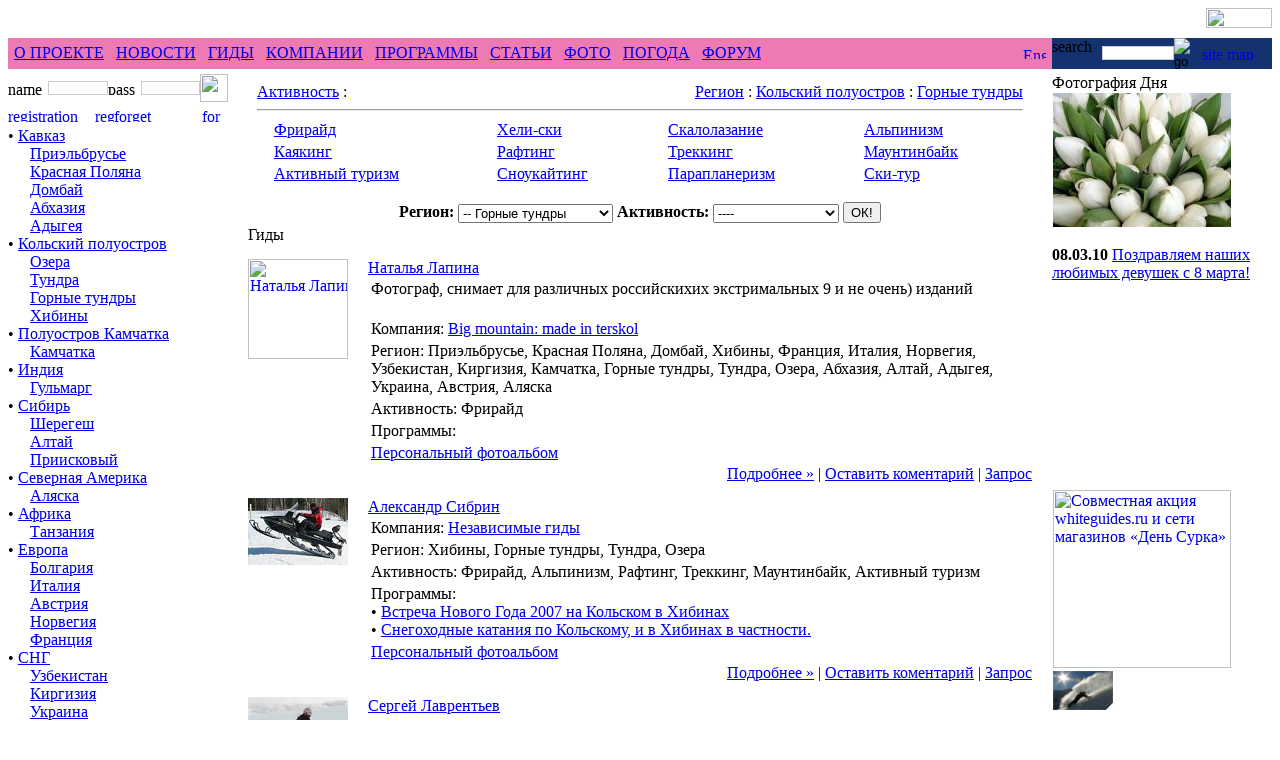

--- FILE ---
content_type: text/html; charset=Windows-1251
request_url: http://whiteguides.ru/modules/guides/index.php?regionid=25
body_size: 8345
content:
<!DOCTYPE HTML PUBLIC "-//W3C//DTD HTML 4.0 Transitional//EN">
<html>
<head>
<title>White Guides: Ассоциация горных гидов. Горные тундры.</title>
<meta http-equiv="content-type" content="text/html; charset=Windows-1251">
<meta http-equiv="content-language" content="ru">
<meta http-equiv="pragma" content="no-cache">
<meta http-equiv="Expires" content="0">
<meta name="rating" content="general">
<meta name="robots" content="index, follow">
<meta name="generator" content="RUNCMS 1.1A ">
<meta name="keywords" content="White Guides, горные гиды, горный туризм, фрирайд, фрирайд с гидами, сноуборд, горные лыжи, каякинг, скалолазание, альпинизм, скитуризм, хелиски, Горные тундры">
<meta name="description" content="White Guides:  Ассоциация горных гидов, объединяющая горных гидов по фрирайду, сноуборду, горным лыжам, каякингу, скалолазанию, альпинизму и туризму.">
<meta name="author" content="Кирилин Михаил Николаевич">
<meta name="verify-v1" content="nMbLXcfel5MVgjPxjvalfmHjG+f9aPoEsSQBBjU9OMA=" />
<meta name="copyright" content="© 2005 www.whiteguides.ru">
<meta name="revisit-after" content="7 days"><link rel="shortcut icon" href="../../favicon.gif">
<link rel='stylesheet' href='http://www.whiteguides.ru/themes/cmsru/style/style.css' type='text/css'><script type='text/javascript'>
<!--
function xoopsGetElementById(id) {
if (document.getElementById(id)) {
	return document.getElementById(id);
	} else if (document.all[id]) {
		return document.all[id];
		} else if (document.layers && document.layers[id]) {
			return (document.layers[id]);
			} else {
				return false;
			}
}

function toggle_visibility(id, flag)  {

if (xoopsGetElementById(id)) {
	xoopsGetElementById(id).style.visibility = (flag) ? 'visible' : 'hidden';
	}
}

function showImgSelected(imgId, selectId, imgDir) {
imgDom     = xoopsGetElementById(imgId);
selectDom  = xoopsGetElementById(selectId);
imgDom.src = "http://www.whiteguides.ru/"+ imgDir + "/" + selectDom.options[selectDom.selectedIndex].value;
}


function justReturn() {
	return;
}


function openWithSelfMain(url,name,width,height) {
var options = "width=" + width + ",height=" + height + "toolbar=no,location=no,directories=no,status=no,menubar=no,scrollbars=yes,resizable=yes,copyhistory=no";

new_window = window.open(url, name, options);
window.self.name = "main";
new_window.moveTo(((screen.availWidth/2)-(width/2)),((screen.availHeight/2)-(height/2)))
new_window.focus();
}


function setElementColor(id, color) {
	xoopsGetElementById(id).style.color = "#" + color;
}


function setElementFont(id, font) {
	xoopsGetElementById(id).style.fontFamily = font;
}


function setElementSize(id, size) {
	xoopsGetElementById(id).style.fontSize = size;
}


function changeDisplay(id) {
var elestyle = xoopsGetElementById(id).style;

if (elestyle.display == "") {
	elestyle.display = "none";
	} else {
		elestyle.display = "block";
	}
}

function toggleDisplay(id) {
var elestyle = xoopsGetElementById(id).style;

if (elestyle.display == "block" || elestyle.display == "") {
	elestyle.display = 'none';
	} else {
		elestyle.display = "block";
	}
}

function setVisible(id) {
	xoopsGetElementById(id).style.visibility = "visible";
}


function setHidden(id) {
	xoopsGetElementById(id).style.visibility = "hidden";
}


function makeBold(id) {
var eleStyle = xoopsGetElementById(id).style;

if (eleStyle.fontWeight != "bold") {
	eleStyle.fontWeight = "bold";
	} else {
		eleStyle.fontWeight = "normal";
	}
}


function makeItalic(id) {
var eleStyle = xoopsGetElementById(id).style;

if (eleStyle.fontStyle != "italic") {
	eleStyle.fontStyle = "italic";
	} else {
		eleStyle.fontStyle = "normal";
	}
}


function makeUnderline(id) {
var eleStyle = xoopsGetElementById(id).style;

if (eleStyle.textDecoration != "underline") {
	eleStyle.textDecoration = "underline";
	} else {
		eleStyle.textDecoration = "none";
	}
}


function appendSelectOption(selectMenuId, optionName, optionValue) {
var selectMenu = xoopsGetElementById(selectMenuId);
var newoption  = new Option(optionName, optionValue);

selectMenu.options[selectMenu.length] = newoption;
selectMenu.options[selectMenu.length].selected = true;
}


function disableElement(target) {
var targetDom = xoopsGetElementById(target);

if (targetDom.disabled != true) {
	targetDom.disabled = true;
	} else {
		targetDom.disabled = false;
	}
}


function xoopsCheckAll(formname, switchid) {
var ele = document.forms[formname].elements;
var switch_cbox = xoopsGetElementById(switchid);

for (var i=0; i<ele.length; i++) {
	var e = ele[i];
	if ( (e.name != switch_cbox.name) && (e.type == 'checkbox') ) {
		e.checked = switch_cbox.checked;
	}
}
}


function setRequired(arguments) {
var size = setRequired.arguments.length;
for (i=0; i<size; i++) {
	var id    = setRequired.arguments[i];
	var field = xoopsGetElementById(id);
	if (field.value == "") {
		alert("Заполните поля тема и сообщение." + setRequired.arguments[i]);
		field.focus();
		return false;
	}
}
}
//-->
</script>


</head><body>

<table  border='0' cellspacing='0' width="100%" cellpadding="0 0 0 25px" class="logo_top_right">
<tr>
    <td width="100%"><font style="letter-spacing: 4pt; color:#fff; font-size: 8px">feel &nbsp; difference &nbsp; ...</font>
</td>
<td>
<img src="http://www.whiteguides.ru/themes/cmsru/images/logo_top_right.gif" width="66" height="20" alt="" border=0>
</td>
</tr>
</table>

<table width="100%" align="center" border="0" cellpadding="0" cellspacing="0">
<tr><td>
<table width="100%" border="0" cellpadding="0" cellspacing="0" class="logo">
<tr><td>
<a href="http://www.whiteguides.ru/"><IMG alt=""
      src="http://www.whiteguides.ru/themes/cmsru/images/logo.gif"></a>
</td><td width="100%" align="center" valign="bottom">
<IMG alt=""
      src="http://www.whiteguides.ru/themes/cmsru/images/logo_center.gif">
</td><td>
<IMG alt=""
      src="http://www.whiteguides.ru/themes/cmsru/images/logo_right.gif">
</td></tr>
</table>
<table width="100%" cellpadding="0" cellspacing="0" border='0' class="logo_bottom">
<tr>
    <td width="100%" align='center'> <!--font style="letter-spacing: 4pt; color:#fff; font-size: 8px">mountainaring &nbsp; freeride &nbsp; backcountry &nbsp; climbing &nbsp; whitewater rafting &amp; kayaking ...
</font-->
<font style="letter-spacing: 4pt; color:#fff; font-size: 8px">горные гиды &nbsp; фрирайд &nbsp; бэккантри &nbsp; скалолазание &nbsp; альпинизм &nbsp; рафтинг &amp; каякинг ...
</font>
</td>
</tr>
</table>

<table width="100%" border="0" style="margin: 1 0 0 0;" cellpadding="0" cellspacing="0" bgcolor="#EE7AB4">
  <TBODY>
  <TR>
<td align='left'>
<div class="navmenu">
<table width="100%" cellpadding="0" cellspacing="0"  border='0'  class="navmenu" >
<tr>

<td width='50'><a href='http://www.whiteguides.ru'><img src='http://www.whiteguides.ru/themes/cmsru/images/home.gif' alt='' border=0></a></td>    <td style="padding:0 6 0 6;"><a href="/about.php" onFocus="this.blur()">О&nbsp;ПРОЕКТЕ</a></td>
        <td style="padding:0 6 0 6;"><a href="/modules/news/" onFocus="this.blur()">НОВОСТИ</a></td>
        <td style="padding:0 6 0 6;"><a href="/modules/guides/" onFocus="this.blur()">ГИДЫ</a></td>
        <td style="padding:0 6 0 6;"><a href="/modules/companies/" onFocus="this.blur()">КОМПАНИИ</a></td>
        <td style="padding:0 6 0 6;"><a href="/modules/programs/" onFocus="this.blur()">ПРОГРАММЫ</a></td>
        <td style="padding:0 6 0 6;"><a href="/modules/myarticles/" onFocus="this.blur()">СТАТЬИ</a></td>
        <td style="padding:0 6 0 6;"><a href="/modules/xgallery/" onFocus="this.blur()">ФОТО</a></td>
        <!--td style="padding:0 6 0 6;"><a href="/modules/mydownloads/" onFocus="this.blur()">ВИДЕО</a></td-->
        <td style="padding:0 6 0 6;"><a href="/weather.php" onFocus="this.blur()">ПОГОДА</a></td>
        <td style="padding:0 6 0 6;"><a href="/modules/newbb_plus/" onFocus="this.blur()">ФОРУМ</a></td>
        <td width="100%">&nbsp;  </td>
        <td style="padding:0 6 0 6;" valign='MIDDLE'><a href="/eng/about.php" onFocus="this.blur()"><img src="/images/language/f_GBR.gif" width="23" height="12" alt="English version" border=0></a></td>
</tr></table></div></td>
    <td align="right" valign="top" width="220px" bgcolor="#153270">
<table border="0" width="100%" cellpadding="0" cellspacing="0" class='navsearch' ><tr>
         <td width='50' height='18' valign='top' ><img src='http://www.whiteguides.ru/themes/cmsru/images/search.gif' width='50' height='16' alt='search' border='0'>
</td><td width='0' height='18' ><form id='pagesearch' action='http://www.whiteguides.ru/search.php' style='margin:0' method='post'></td><td width='72' height='18'><input type='text' name='query' style='font:9px; height:14px; width:72px;border: 1px solid #CCC;' size='5'></td><td width='30' ><input src='http://www.whiteguides.ru/themes/cmsru/images/go.gif' align='top' alt='go' type='image'><input type='hidden' name='action' value='results'></td><td width='0' height='18'  ></form></td><td width='70' height='18' ><a href='/sitemap.php' class='navsearch'><img src='http://www.whiteguides.ru/themes/cmsru/images/sitemap.gif' width='70' height='14' alt='site map' border='0'></a></td></tr></table></td></tr></table>

<table width="100%" border="0" cellpadding="0" cellspacing="0">
<!--TABLE style="WIDTH: 100%" cellSpacing=0 cellPadding=0 border=0-->
  <TBODY>
  <TR>
    <TD class="sidebar_left" width='220px' valign="top"  id="leftblocks">
<table width="100%" border="0" cellpadding="0" cellspacing="0"  bgcolor="white">
  <TR>
    <TD>
      

<table width='220' border='0' cellpadding='0' cellspacing='0' style='margin: 5 0 0 0;' class='darkBlockLeft'>
<tr>
<td >
<div class='darkBlockLogin'>
<table width='220' border='0' cellpadding='0' cellspacing='0' ><tbody><tr ><td><form style='margin:0;' action='/user.php' method='post'><table width='220' border='0' cellpadding='0' cellspacing='0' ><tbody><tr><td><img src='http://www.whiteguides.ru/themes/cmsru/images/name.gif' width='40' height='14px' alt='name' border='0'></td><td><input type='text' style='font:9px; height:14px; width:60px;border: 1px solid #CCC;' size='4' name='uname' maxlength='25' /></td><td><img src='http://www.whiteguides.ru/themes/cmsru/images/pass.gif' width='33px' height='14px' alt='pass' border='0'></td><td><input type='password' style='font:9px; height:14px; width:59px;border: 1px solid #CCC;' size='4' name='pass' maxlength='20' /><input type='hidden' name='op' value='login' /></td><td><input src='http://www.whiteguides.ru/themes/cmsru/images/go.gif' width='28px' align='top' type='image'></td></tr></tbody></table></form></td></tr><tr><td style='padding:6px 0 0px 0;'><a href='http://www.whiteguides.ru/register.php'><img src='http://www.whiteguides.ru/themes/cmsru/images/registration.gif' width='87px' height='14px' alt='registration' border='0'><img src='http://www.whiteguides.ru/themes/cmsru/images/go2.gif' width='19px' height='14px' alt='registration ' border='0'></a><a href='http://www.whiteguides.ru/user.php#lost'><img src='http://www.whiteguides.ru/themes/cmsru/images/forget_pass.gif' width='88px' height='14px' alt='forget password' border='0'><img src='http://www.whiteguides.ru/themes/cmsru/images/go2.gif' width='19px' height='14px' alt='forget password' border='0'></a></td></tr></tbody></table>
</div>
</td>
</tr>
</table>

<table width='220' border='0' cellpadding='0' cellspacing='0' style='margin: 5px 0px 0px 0px;'  class='blueBlockContent'>
<tr>
<td>
<div class='regionBlockContent'>
<span class='whitelink'>&bull; <a href="./index.php?regionid=11">Кавказ</a><br /></span><span class='bluelink' style='padding:0px 0px 0px 22px'><a href="./index.php?regionid=2">Приэльбрусье</a><br /></span><span class='bluelink' style='padding:0px 0px 0px 22px'><a href="./index.php?regionid=3">Красная Поляна</a><br /></span><span class='bluelink' style='padding:0px 0px 0px 22px'><a href="./index.php?regionid=4">Домбай</a><br /></span><span class='bluelink' style='padding:0px 0px 0px 22px'><a href="./index.php?regionid=28">Абхазия</a><br /></span><span class='bluelink' style='padding:0px 0px 0px 22px'><a href="./index.php?regionid=31">Адыгея</a><br /></span><span class='whitelink'>&bull; <a href="./index.php?regionid=14">Кольский полуостров</a><br /></span><span class='bluelink' style='padding:0px 0px 0px 22px'><a href="./index.php?regionid=27">Озера</a><br /></span><span class='bluelink' style='padding:0px 0px 0px 22px'><a href="./index.php?regionid=26">Тундра</a><br /></span><span class='bluelink' style='padding:0px 0px 0px 22px'><a href="./index.php?regionid=25">Горные тундры</a><br /></span><span class='bluelink' style='padding:0px 0px 0px 22px'><a href="./index.php?regionid=5">Хибины</a><br /></span><span class='whitelink'>&bull; <a href="./index.php?regionid=23">Полуостров Камчатка</a><br /></span><span class='bluelink' style='padding:0px 0px 0px 22px'><a href="./index.php?regionid=24">Камчатка</a><br /></span><span class='whitelink'>&bull; <a href="./index.php?regionid=42">Индия</a><br /></span><span class='bluelink' style='padding:0px 0px 0px 22px'><a href="./index.php?regionid=43">Гульмарг</a><br /></span><span class='whitelink'>&bull; <a href="./index.php?regionid=29">Сибирь</a><br /></span><span class='bluelink' style='padding:0px 0px 0px 22px'><a href="./index.php?regionid=41">Шерегеш</a><br /></span><span class='bluelink' style='padding:0px 0px 0px 22px'><a href="./index.php?regionid=30">Алтай</a><br /></span><span class='bluelink' style='padding:0px 0px 0px 22px'><a href="./index.php?regionid=40">Приисковый</a><br /></span><span class='whitelink'>&bull; <a href="./index.php?regionid=34">Северная Америка</a><br /></span><span class='bluelink' style='padding:0px 0px 0px 22px'><a href="./index.php?regionid=35">Аляска</a><br /></span><span class='whitelink'>&bull; <a href="./index.php?regionid=38">Африка</a><br /></span><span class='bluelink' style='padding:0px 0px 0px 22px'><a href="./index.php?regionid=39">Танзания</a><br /></span><span class='whitelink'>&bull; <a href="./index.php?regionid=15">Европа</a><br /></span><span class='bluelink' style='padding:0px 0px 0px 22px'><a href="./index.php?regionid=37">Болгария</a><br /></span><span class='bluelink' style='padding:0px 0px 0px 22px'><a href="./index.php?regionid=17">Италия</a><br /></span><span class='bluelink' style='padding:0px 0px 0px 22px'><a href="./index.php?regionid=33">Австрия</a><br /></span><span class='bluelink' style='padding:0px 0px 0px 22px'><a href="./index.php?regionid=20">Норвегия</a><br /></span><span class='bluelink' style='padding:0px 0px 0px 22px'><a href="./index.php?regionid=6">Франция</a><br /></span><span class='whitelink'>&bull; <a href="./index.php?regionid=13">СНГ</a><br /></span><span class='bluelink' style='padding:0px 0px 0px 22px'><a href="./index.php?regionid=21">Узбекистан</a><br /></span><span class='bluelink' style='padding:0px 0px 0px 22px'><a href="./index.php?regionid=22">Киргизия</a><br /></span><span class='bluelink' style='padding:0px 0px 0px 22px'><a href="./index.php?regionid=32">Украина</a><br /></span><span class='bluelink' style='padding:0px 0px 0px 22px'><a href="./index.php?regionid=36">Казахстан</a><br /></span>
</div>
</td>
</tr>
</table>

<table width='220'  border='0' cellpadding='0' cellspacing='0'style='margin: 5 0 0 0;' class='darkBlockRightOpen'>
<tr>
<td>
<div style='padding: 5px 0pt 0pt 11px;'>
<script type="text/javascript"><!--
google_ad_client = "pub-7356673109398329";
/* 200x200, created 1/30/09 */
google_ad_slot = "4577143179";
google_ad_width = 200;
google_ad_height = 200;
//-->
</script>
<script type="text/javascript"
src="http://pagead2.googlesyndication.com/pagead/show_ads.js">
</script>
</div>
</td>
</tr>
</table>

                

<table width='220'  border='0' cellpadding='0' cellspacing='0'style='margin: 5 0 0 0;' class='darkBlockRightOpen'>
<tr>
<td>
<div class='WhiteLeftSideTitle'>
Фотографии
</div>
<div class='darkBlockContent'>
<table border="0" cellpadding="1" cellspacing="0" bgcolor="#FFFFFF" summary="">
	<tr>
		<td><a href='/modules/xgallery/view_album.php?set_albumName=el_east'><img src="/modules/news/cache/images/tmb_el_easl.jpg" border="0" width="60" alt="Эльбрус с Востока"></a></td>
	</tr>
</table><br />
<a href='/modules/xgallery/view_album.php?set_albumName=el_east'>
Эльбрус с Востока
</a>
<br />	 
<font color='white'>
Восхождение на Эльбрус<br />
Фото: Кирилл Петров</font> <br/> <br /> <br />
<table border="0" cellpadding="1" cellspacing="0" bgcolor="#FFFFFF" summary="">
	<tr>
		<td><a href='/modules/xgallery/view_album.php?set_albumName=bikes'><img src="/modules/news/cache/images/tmb_bikes.jpg" border="0" width="60" alt="Вело фрирайд на Эльбрусе"></a></td>
	</tr>
</table><br />
<a href='/modules/xgallery/view_album.php?set_albumName=bikes'>
Велосипеды на Эльбрусе
</a>
<br />	 
<font color='white'>
Фото: Светлана Кузнецова,
Анатолий Савейко</font>
</div>
</td>
</tr>
</table>

                

<table width='220' border='0' cellpadding='0' cellspacing='0' style='margin: 5 0 0 0;' bgcolor='black'>
<tr>
<td>
<div class='blackSideTitle'>
<img src='http://www.whiteguides.ru/themes/cmsru/images/fellows.gif' width='55' height='11' alt='fellows' border=0>сейчас на сайте
</div>
<div class='blackBlockContent'>
Гостей: <b>14</b><br />Пользователей: <b>0</b><br />Всего: <b>14</b></div><div class='darkBlockContent'>
</div>

</td>
</tr>
</table>      </TD>
      </tr>
      </table>
      </TD>
<td valign="top" width='100%'>
<table width="100%" border="0" cellpadding="0" style='padding:0px 20px 0px 20px' cellspacing="0"  bgcolor="white" >
  <TR>
    <TD>
<!-- HTML CODE -->


<!-- START MODULE SPAN CSS -->
<!--span id="_dom" lass="_css"-->
<!-- START MODULE SPAN CSS -->

<table  width='100%' border='0'  cellspacing='0' cellpadding='3' >
  <tr >
    <td width='100%' style='padding:5px 0px 5px 0px;'>
    <table width='100%' border='0' cellspacing='0' cellpadding='0'> <tr class='bg2'><td valign='top'><table width='100%' border='0' cellspacing='1' cellpadding='8'><tr class='bg1'><td valign='top'><table border='0' cellspacing='0' cellpadding='0' width='100%'><tr><td align='left'><A HREF='index.php?regionid=25'>Активность</A> : </td><td align='right'><A HREF='index.php?activityid=0'>Регион</A> : <a href="index.php?activityid=0&amp;regionid=14">Кольский полуостров</a> : <a href="index.php?activityid=0&amp;regionid=25">Горные тундры</a></td></tr></table><hr><table border='0' cellspacing='0' cellpadding='2' width='100%'><tr><td valign='top'><table border='0' cellspacing='0' cellpadding='0' width='100%'><tr><td width='15'><div align='center'><img src='http://www.whiteguides.ru/themes/cmsru/images/spacer.gif' height='5' width='5'></div></td><td valign='top' align='left'><a href='index.php?regionid=25&amp;activityid=1'>Фрирайд</a></td></tr></table></td><td valign='top'><table border='0' cellspacing='0' cellpadding='0' width='100%'><tr><td width='15'><div align='center'><img src='http://www.whiteguides.ru/themes/cmsru/images/spacer.gif' height='5' width='5'></div></td><td valign='top' align='left'><a href='index.php?regionid=25&amp;activityid=2'>Хели-ски</a></td></tr></table></td><td valign='top'><table border='0' cellspacing='0' cellpadding='0' width='100%'><tr><td width='15'><div align='center'><img src='http://www.whiteguides.ru/themes/cmsru/images/spacer.gif' height='5' width='5'></div></td><td valign='top' align='left'><a href='index.php?regionid=25&amp;activityid=4'>Скалолазание</a></td></tr></table></td><td valign='top'><table border='0' cellspacing='0' cellpadding='0' width='100%'><tr><td width='15'><div align='center'><img src='http://www.whiteguides.ru/themes/cmsru/images/spacer.gif' height='5' width='5'></div></td><td valign='top' align='left'><a href='index.php?regionid=25&amp;activityid=5'>Альпинизм</a></td></tr></table></td></tr><tr><td valign='top'><table border='0' cellspacing='0' cellpadding='0' width='100%'><tr><td width='15'><div align='center'><img src='http://www.whiteguides.ru/themes/cmsru/images/spacer.gif' height='5' width='5'></div></td><td valign='top' align='left'><a href='index.php?regionid=25&amp;activityid=6'>Каякинг</a></td></tr></table></td><td valign='top'><table border='0' cellspacing='0' cellpadding='0' width='100%'><tr><td width='15'><div align='center'><img src='http://www.whiteguides.ru/themes/cmsru/images/spacer.gif' height='5' width='5'></div></td><td valign='top' align='left'><a href='index.php?regionid=25&amp;activityid=7'>Рафтинг</a></td></tr></table></td><td valign='top'><table border='0' cellspacing='0' cellpadding='0' width='100%'><tr><td width='15'><div align='center'><img src='http://www.whiteguides.ru/themes/cmsru/images/spacer.gif' height='5' width='5'></div></td><td valign='top' align='left'><a href='index.php?regionid=25&amp;activityid=8'>Треккинг</a></td></tr></table></td><td valign='top'><table border='0' cellspacing='0' cellpadding='0' width='100%'><tr><td width='15'><div align='center'><img src='http://www.whiteguides.ru/themes/cmsru/images/spacer.gif' height='5' width='5'></div></td><td valign='top' align='left'><a href='index.php?regionid=25&amp;activityid=9'>Маунтинбайк</a></td></tr></table></td></tr><tr><td valign='top'><table border='0' cellspacing='0' cellpadding='0' width='100%'><tr><td width='15'><div align='center'><img src='http://www.whiteguides.ru/themes/cmsru/images/spacer.gif' height='5' width='5'></div></td><td valign='top' align='left'><a href='index.php?regionid=25&amp;activityid=10'>Активный туризм</a></td></tr></table></td><td valign='top'><table border='0' cellspacing='0' cellpadding='0' width='100%'><tr><td width='15'><div align='center'><img src='http://www.whiteguides.ru/themes/cmsru/images/spacer.gif' height='5' width='5'></div></td><td valign='top' align='left'><a href='index.php?regionid=25&amp;activityid=11'>Сноукайтинг</a></td></tr></table></td><td valign='top'><table border='0' cellspacing='0' cellpadding='0' width='100%'><tr><td width='15'><div align='center'><img src='http://www.whiteguides.ru/themes/cmsru/images/spacer.gif' height='5' width='5'></div></td><td valign='top' align='left'><a href='index.php?regionid=25&amp;activityid=12'>Парапланеризм</a></td></tr></table></td><td valign='top'><table border='0' cellspacing='0' cellpadding='0' width='100%'><tr><td width='15'><div align='center'><img src='http://www.whiteguides.ru/themes/cmsru/images/spacer.gif' height='5' width='5'></div></td><td valign='top' align='left'><a href='index.php?regionid=25&amp;activityid=13'>Ски-тур</a></td></tr></table></td></tr></table></td></tr></tbody></table>
</td></tr></tbody></table></td></tr></table><table align='center'><form name='form1' action='./index.php' method='get'><tr valign='bottom'><td valign='middle'><b>Регион:</b> </td><td><select class="select" name="regionid"><option value="0">----</option><option value="38">Африка</option><option value="39">-- Танзания</option><option value="15">Европа</option><option value="33">-- Австрия</option><option value="37">-- Болгария</option><option value="17">-- Италия</option><option value="20">-- Норвегия</option><option value="6">-- Франция</option><option value="42">Индия</option><option value="43">-- Гульмарг</option><option value="11">Кавказ</option><option value="28">-- Абхазия</option><option value="31">-- Адыгея</option><option value="4">-- Домбай</option><option value="3">-- Красная Поляна</option><option value="2">-- Приэльбрусье</option><option value="14">Кольский полуостров</option><option value="25" selected="selected">-- Горные тундры</option><option value="27">-- Озера</option><option value="26">-- Тундра</option><option value="5">-- Хибины</option><option value="23">Полуостров Камчатка</option><option value="24">-- Камчатка</option><option value="34">Северная Америка</option><option value="35">-- Аляска</option><option value="29">Сибирь</option><option value="30">-- Алтай</option><option value="40">-- Приисковый</option><option value="41">-- Шерегеш</option><option value="13">СНГ</option><option value="36">-- Казахстан</option><option value="22">-- Киргизия</option><option value="21">-- Узбекистан</option><option value="32">-- Украина</option></select></td><td valign='middle'><b>Активность:</b></td><td><select class="select" name="activityid"><option value="0">----</option><option value="10">Активный туризм</option><option value="5">Альпинизм</option><option value="6">Каякинг</option><option value="9">Маунтинбайк</option><option value="12">Парапланеризм</option><option value="7">Рафтинг</option><option value="4">Скалолазание</option><option value="13">Ски-тур</option><option value="11">Сноукайтинг</option><option value="8">Треккинг</option><option value="1">Фрирайд</option><option value="2">Хели-ски</option></select></td><td><input type='submit' class='button' value='ОК!' /></td></tr></form></table><div class='title120' >Гиды <img src='http://www.whiteguides.ru/images/modules_logo.gif' alt='' border='0' height='11' width='32'></div><!-- HTML CODE -->

<!-- HTML CODE -->
<table border="0" width="100%" cellpadding="0" cellspacing="0" style="margin: 15 0 0 0;"><tbody><tr><td align='left' valign='top' >
<div align='left'>
        <table border='0' style='padding:0 0 10 0' cellspacing='0' width='120' cellpadding='0' align='left'><tr><td width='100%' align='left'>
        <a href='http://www.whiteguides.ru/modules/guides/guide.php?guideid=431'><img src='http://www.whiteguides.ru/modules/guides/cache/guides/tmb_431.jpg' width='100' alt='Наталья&nbsp;Лапина'/></a>
        </td></tr></table></div></td><td width='100%' valign='top'><div class='title'><a href='./guide.php?guideid=431'>Наталья&nbsp;Лапина</a></div><table border='0' width='100%'><tbody><tr><td>Фотограф, снимает для различных российскихих экстримальных 9 и не очень) изданий<br /><br /></td></tr><tr><td>Компания: <a href='http://www.whiteguides.ru/modules/companies/index.php?companyid=15'>Big mountain: made in terskol</a></td></tr><tr><td>Регион: Приэльбрусье, Красная Поляна, Домбай, Хибины, Франция, Италия, Норвегия, Узбекистан, Киргизия, Камчатка, Горные тундры, Тундра, Озера, Абхазия, Алтай, Адыгея, Украина, Австрия, Аляска</td></tr><tr><td>Активность: Фрирайд</td></tr><tr><td>Программы: </td></tr><tr><td><a href='http://www.whiteguides.ru/modules/xgallery/view_album.php?set_albumName=natagr'>Персональный фотоальбом</a></td></tr></tbody></table></td></tr></tbody></table><div align='right'><a href='./guide.php?guideid=431'>Подробнее &raquo;</a> | <a href='./guest.php?guideid=431'>Оставить коментарий</a> | <a href='./request.php?guideid=431'>Запрос</a> </div>
<!-- HTML CODE -->

<!-- HTML CODE -->
<table border="0" width="100%" cellpadding="0" cellspacing="0" style="margin: 15 0 0 0;"><tbody><tr><td align='left' valign='top' >
<div align='left'>
        <table border='0' style='padding:0 0 10 0' cellspacing='0' width='120' cellpadding='0' align='left'><tr><td width='100%' align='left'>
        <a href='http://www.whiteguides.ru/modules/guides/guide.php?guideid=235'><img src='http://www.whiteguides.ru/modules/guides/cache/guides/tmb_235.jpg' width='100' alt='Александр&nbsp;Сибрин'/></a>
        </td></tr></table></div></td><td width='100%' valign='top'><div class='title'><a href='./guide.php?guideid=235'>Александр&nbsp;Сибрин</a></div><table border='0' width='100%'><tbody><tr><td>Компания: <a href='http://www.whiteguides.ru/modules/companies/index.php?companyid=1'>Независимые гиды</a></td></tr><tr><td>Регион: Хибины, Горные тундры, Тундра, Озера</td></tr><tr><td>Активность: Фрирайд, Альпинизм, Рафтинг, Треккинг, Маунтинбайк, Активный туризм</td></tr><tr><td>Программы: <br />&bull; <a href='http://www.whiteguides.ru/modules/programs/article.php?storyid=52'>Встреча Нового Года 2007 на Кольском в Хибинах</a><br />&bull; <a href='http://www.whiteguides.ru/modules/programs/article.php?storyid=53'>Снегоходные катания по Кольскому, и в Хибинах в частности.</a></td></tr><tr><td><a href='http://www.whiteguides.ru/modules/xgallery/view_album.php?set_albumName=Sanches'>Персональный фотоальбом</a></td></tr></tbody></table></td></tr></tbody></table><div align='right'><a href='./guide.php?guideid=235'>Подробнее &raquo;</a> | <a href='./guest.php?guideid=235'>Оставить коментарий</a> | <a href='./request.php?guideid=235'>Запрос</a> </div>
<!-- HTML CODE -->

<!-- HTML CODE -->
<table border="0" width="100%" cellpadding="0" cellspacing="0" style="margin: 15 0 0 0;"><tbody><tr><td align='left' valign='top' >
<div align='left'>
        <table border='0' style='padding:0 0 10 0' cellspacing='0' width='120' cellpadding='0' align='left'><tr><td width='100%' align='left'>
        <a href='http://www.whiteguides.ru/modules/guides/guide.php?guideid=219'><img src='http://www.whiteguides.ru/modules/guides/cache/guides/tmb_219.jpg' width='100' alt='Сергей&nbsp;Лаврентьев'/></a>
        </td></tr></table></div></td><td width='100%' valign='top'><div class='title'><a href='./guide.php?guideid=219'>Сергей&nbsp;Лаврентьев</a></div><table border='0' width='100%'><tbody><tr><td>Гид-инструктор по сноукайтингу. Профессиональный тренер-преподаватель. Открыл для сноукайтинга Главный Хребет, Луяврурт, Баренцево побережье. Организатор международного сноукайтового ивента IMANDRAproject. Постоянная альпийская кайтовая практика. Знание ветровой обстановки и местности.<br /><br /></td></tr><tr><td>Компания: <a href='http://www.whiteguides.ru/modules/companies/index.php?companyid=14'>Одинокий Странник</a></td></tr><tr><td>Регион: Горные тундры, Тундра, Озера</td></tr><tr><td>Активность: Сноукайтинг</td></tr><tr><td>Программы: <br />&bull; <a href='http://www.whiteguides.ru/modules/programs/article.php?storyid=48'>Ветер Арктики - VIP</a></td></tr><tr><td><a href='http://www.whiteguides.ru/modules/xgallery/view_album.php?set_albumName=SCHIZO'>Персональный фотоальбом</a></td></tr></tbody></table></td></tr></tbody></table><div align='right'><a href='./guide.php?guideid=219'>Подробнее &raquo;</a> | <a href='./guest.php?guideid=219'>Оставить коментарий</a> | <a href='./request.php?guideid=219'>Запрос</a> </div>
<div align="center"></div>
<!-- END MODULE SPAN CSS -->
<!--/span-->
<!-- END MODULE SPAN CSS -->

<!-- HTML CODE -->
</TD></tr></table></TD>

        <td align="center" valign="top" width="220px" class="sidebar_right">
<table border="0" width="100%" cellpadding="0" cellspacing="0" bgcolor='white' style="margin: 0pt 0px 0px 0pt;"><tbody><tr><td>
    

<table width='220'  border='0' cellpadding='0' cellspacing='0' style='margin: 5 0 0 0;' class='lightBlockRight'>
<tr>
<td><div class='WhiteLeftSideTitle'>
Фотография Дня
</div><div class='lightBlockContent'>
<table border='0' cellpadding='1' cellspacing='0' bgcolor='#FFFFFF' summary=''><tr><td><a href='http://www.whiteguides.ru/modules/dayphotos/index.php?dayphotoid=521'><img src='http://www.whiteguides.ru/modules/dayphotos/cache/dayphotos/tmb/080310.jpg' border='0' width='178' alt='Поздравляем наших любимых девушек с 8 марта!'></a></td></tr></table><br /><b>08.03.10</b> <a href='http://www.whiteguides.ru/modules/dayphotos/index.php?dayphotoid=521'>Поздравляем наших любимых девушек с 8 марта!</a>
</div>
</td>
</tr>
</table>

                

<table width='220'  border='0' cellpadding='0' cellspacing='0' style='margin: 1 0 0 0;' class='lightBlockRight'>
<tr>
<td>
<!--div class='WhiteLeftSideTitle'>
Adsense
</div-->
<div style='padding: 5px 0pt 0pt 11px;'>
<script type="text/javascript"><!--
google_ad_client = "pub-7356673109398329";
/* 200x200, created 1/29/09 */
google_ad_slot = "5137053658";
google_ad_width = 200;
google_ad_height = 200;
//-->
</script>
<script type="text/javascript"
src="http://pagead2.googlesyndication.com/pagead/show_ads.js">
</script>
</div>
</td>
</tr>
</table>

                

<table width='220'  border='0' cellpadding='0' cellspacing='0' style='margin: 1 0 0 0;' class='lightBlockRight'>
<tr>
<td>
<!--div class='WhiteLeftSideTitle'>
Акция
</div-->
<div class='lightBlockContent'>
<table border="0" cellpadding="1" cellspacing="0" bgcolor="#FFFFFF" summary="">
	<tr>
		<td><a href='/mountech.php'><img src="/images/wg.gif" border="0" width="178" alt=" Совместная акция whiteguides.ru и сети магазинов «День Сурка»"></a></td>
	</tr>
</table>
</div>
</td>
</tr>
</table>

                

<table width='220'  border='0' cellpadding='0' cellspacing='0' style='margin: 1 0 0 0;' class='lightBlockRight'>
<tr>
<td>
<!--div class='WhiteLeftSideTitle'>
notitle
</div-->
<div class='lightBlockContent'>
<table border="0" cellpadding="1" cellspacing="0" bgcolor="#FFFFFF" summary="">
	<tr>
		<td><a href='/modules/programs/article.php?storyid=12'><img src="/modules/programs/cache/logos/12.jpg" border="0" width="60" alt="Фрирайд с элементами бэккантри ..."></a></td>
	</tr>
</table><br />
<a href='/modules/programs/article.php?storyid=12'>
Фрирайд с элементами бэккантри ...</a>
<br />	 
<font color='white'>
Гиды: М.Кирилин, К. Галат</font>
</div>
</td>
</tr>
</table>

                

<table width='220'  border='0' cellpadding='0' cellspacing='0' style='margin: 1 0 0 0;' class='lightBlockRight'>
<tr>
<td>
<!--div class='WhiteLeftSideTitle'>
Копировать: Программы 1
</div-->
<div class='lightBlockContent'>
<table border="0" cellpadding="1" cellspacing="0" bgcolor="#FFFFFF" summary="">
	<tr>
		<td><a href='/modules/programs/article.php?storyid=25'><img src="/modules/programs/cache/logos/25.jpg" border="0" width="60" alt="Школа фрирайда ..."></a></td>
	</tr>
</table><br />
<a href='/modules/programs/article.php?storyid=25'>
Школа фрирайда ...</a>
<br />	 
<font color='white'>
Гиды: С.Рунич, Г.Надеждин, Ю.Матвеева, С.Переяслов</font>
</div>
</td>
</tr>
</table>

                

<table width='220'  border='0' cellpadding='0' cellspacing='0'style='margin: 5 0 0 0;' class='darkBlockRightOpen'>
<tr>
<td>
<div class='WhiteLeftSideTitle'>
Статьи
</div>
<div class='darkBlockContent'>
<table border="0" cellpadding="1" cellspacing="0" bgcolor="#FFFFFF" summary="">
	<tr>
		<td><a href='/modules/myarticles/article.php?storyid=20'><img src="/modules/myarticles/cache/images/IMG_3814.jpg" border="0" width="60" alt="Начало сезона Фрирайд с гидами"></a></td>
	</tr>
</table><br />
<a href='/modules/myarticles/article.php?storyid=20'>
Начало сезона проекта «Фрирайд с гидами»
</a>
<br />	 
<font color='white'>
Слава Рунич</font><br/> <br /> <br />

<table border="0" cellpadding="1" cellspacing="0" bgcolor="#FFFFFF" summary="">
	<tr>
		<td><a href='/modules/myarticles/article.php?storyid=21'><img src="/modules/news/cache/images/tmb_kp_fr.jpg" border="0" width="60" alt="Фрирайд в Красной Поляне"></a></td>
	</tr>
</table><br />
<a href='/modules/myarticles/article.php?storyid=21'>
Фрирайд в Красной Поляне
</a>
<br />	 
<font color='white'>
Максим Ануфриков</font><br/> <br /> <br />

<table border="0" cellpadding="1" cellspacing="0" bgcolor="#FFFFFF" summary="">
	<tr>
		<td><a href='/modules/myarticles/article.php?storyid=11'><img src="/modules/myarticles/cache/images/red-cross.jpg" border="0" width="60" alt="Аптечка фрирайдера. Основы первой помощи"></a></td>
	</tr>
</table><br />
<a href='/modules/myarticles/article.php?storyid=11'>
Аптечка фрирайдера. Основы первой помощи
</a>
<br />	 
<font color='white'>
Михаил Кирилин</font>
</div>
</td>
</tr>
</table>

                </td></tr></tbody></TABLE>
              </TD>
            
            </TR></TBODY></TABLE>

<table width="100%" border="0" style="margin: 5 0 0 0;" cellpadding="0" cellspacing="0" bgcolor="#153270">
  <TBODY>
  <TR>
<td align='left'>
<div class="bottommenu">
<table width="100%" cellpadding="0" cellspacing="0"  border='0'  class="bottommenu" >
<tr>

<td width='50'><a href='http://www.whiteguides.ru'><img src='http://www.whiteguides.ru/themes/cmsru/images/home.gif' alt='' border=0></a></td>    <td style="padding:0 6 0 6;"><a href="/about.php" onFocus="this.blur()">О&nbsp;ПРОЕКТЕ</a></td>
        <td style="padding:0 6 0 6;"><a href="/modules/news/" onFocus="this.blur()">НОВОСТИ</a></td>
        <td style="padding:0 6 0 6;"><a href="/modules/guides/" onFocus="this.blur()">ГИДЫ</a></td>
        <td style="padding:0 6 0 6;"><a href="/modules/companies/" onFocus="this.blur()">КОМПАНИИ</a></td>
        <td style="padding:0 6 0 6;"><a href="/modules/programs/" onFocus="this.blur()">ПРОГРАММЫ</a></td>
        <td style="padding:0 6 0 6;"><a href="/modules/myarticles/" onFocus="this.blur()">СТАТЬИ</a></td>
        <td style="padding:0 6 0 6;"><a href="/modules/xgallery/" onFocus="this.blur()">ФОТО</a></td>
        <!--td style="padding:0 6 0 6;"><a href="/modules/mydownloads/" onFocus="this.blur()">ВИДЕО</a></td-->
        <td style="padding:0 6 0 6;"><a href="/modules/newbb_plus/" onFocus="this.blur()">ФОРУМ</a></td>
        <td style="padding:0 6 0 6;"><a href="/modules/mylinks/" onFocus="this.blur()">ССЫЛКИ</a></td>
        <td width="100%">&nbsp;  </td>
</tr></table></div></td>
    <td align="right" valign="top" width="220px" bgcolor="#000">
<table border="0" width="100%" cellpadding="0" cellspacing="0" ><tr>
<td align='right' width ='178'><img src='http://www.whiteguides.ru/themes/cmsru/images/your_wg.gif' width ='178' height='16' alt='your white guides' border=0></td><td align='right' width ='42'><a href='mailto:info@whiteguides.ru'><img src='http://www.whiteguides.ru/themes/cmsru/images/mail.gif' alt='mail' width ='42' border=0></a></td></tr></table></td></tr></table>
<noindex><table border="0" cellpadding="0" style="margin:5 5 5 5" cellspacing="0" bgcolor="white">
  <TBODY>
  <TR>
    <TD valign='top'>
<script type='text/javascript'>
hotlog_js="1.0";
hotlog_r=""+Math.random()+"&s=298491&im=132&r="+escape(document.referrer)+"&pg="+
escape(window.location.href);
document.cookie="hotlog=1; path=/"; hotlog_r+="&c="+(document.cookie?"Y":"N");
</script>
<script type='text/javascript1.1'>
hotlog_js="1.1";hotlog_r+="&j="+(navigator.javaEnabled()?"Y":"N")</script>
<script type='text/javascript1.2'>
hotlog_js="1.2";
hotlog_r+="&wh="+screen.width+'x'+screen.height+"&px="+
(((navigator.appName.substring(0,3)=="Mic"))?
screen.colorDepth:screen.pixelDepth)</script>
<script type='text/javascript1.3'>hotlog_js="1.3"</script>
<script type='text/javascript1.2'>hotlog_r+="&js="+hotlog_js;
document.write("<a href='http://click.hotlog.ru/?298491' target='_top'><img "+
" src='http://hit13.hotlog.ru/cgi-bin/hotlog/count?"+
hotlog_r+"&' border=0 width=88 height=31 alt=HotLog></a>")</script>
<noscript>
<a href='http://click.hotlog.ru/?298491' target='_top'><img
src="http://hit13.hotlog.ru/cgi-bin/hotlog/count?s=298491&amp;im=132" border=0
width="88" height="31" alt="HotLog"></a></noscript>
<!-- /HotLog -->
</TD>
<TD valign='top'>
<!-- begin of Top100 code -->
<script id="top100Counter" type="text/javascript" src="http://counter.rambler.ru/top100.jcn?794769"></script><noscript><img src="http://counter.rambler.ru/top100.cnt?794769" alt="" width="1" height="1" border="0"></noscript>
<!-- end of Top100 code -->
<!-- begin of Top100 logo -->
<a href="http://top100.rambler.ru/home?id=794769"><img src="http://top100-images.rambler.ru/top100/banner-88x31-rambler-gray2.gif" alt="Rambler's Top100" width="88" height="31" border="0" /></a>
<!-- end of Top100 logo -->
</TD>
<TD valign='top' align='right' width=93>
<a href="http://www.vvv.ru/cnt.php3?id=5297" target=_top><img
src="http://cnt.vvv.ru/cgi-bin/cnt?id=5297" width=88 height=31 border=0
alt="Экстремальный портал VVV.RU"></a>
</TD>
<TD valign='top' align='right' width=93>
<a href="http://www.yandex.ru/cy?base=0&host=www.whiteguides.ru"> <img src="http://www.yandex.ru/cycounter?www.whiteguides.ru" width="88" height="31" alt="Яндекс цитирования" border="0"></a>
</TD>
</TR></TBODY></TABLE> </noindex>
</TD></TR></TBODY></TABLE>
<div class='debug' align='center'>- Генерация страницы:  0,14 секунд | 70 Запросов | 56 Файлов: 366,84 КБ | HTML: 38,76 КБ -</div></body></html>

--- FILE ---
content_type: text/html; charset=utf-8
request_url: https://www.google.com/recaptcha/api2/aframe
body_size: 268
content:
<!DOCTYPE HTML><html><head><meta http-equiv="content-type" content="text/html; charset=UTF-8"></head><body><script nonce="5ROIikcX9xFFvnN5Q1L31w">/** Anti-fraud and anti-abuse applications only. See google.com/recaptcha */ try{var clients={'sodar':'https://pagead2.googlesyndication.com/pagead/sodar?'};window.addEventListener("message",function(a){try{if(a.source===window.parent){var b=JSON.parse(a.data);var c=clients[b['id']];if(c){var d=document.createElement('img');d.src=c+b['params']+'&rc='+(localStorage.getItem("rc::a")?sessionStorage.getItem("rc::b"):"");window.document.body.appendChild(d);sessionStorage.setItem("rc::e",parseInt(sessionStorage.getItem("rc::e")||0)+1);localStorage.setItem("rc::h",'1768450346111');}}}catch(b){}});window.parent.postMessage("_grecaptcha_ready", "*");}catch(b){}</script></body></html>